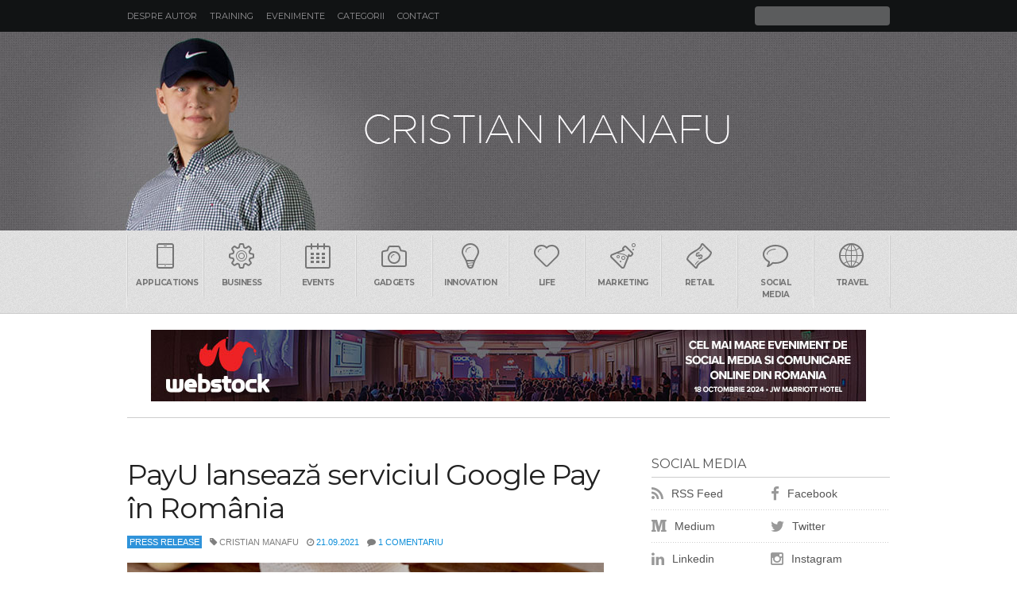

--- FILE ---
content_type: text/html; charset=UTF-8
request_url: https://www.manafu.ro/2021/09/payu-lanseaza-serviciul-google-pay-in-romania/
body_size: 14313
content:
<!DOCTYPE html>
<html lang="en-US">

<head>
    <meta http-equiv="Content-Type" content="text/html; charset=UTF-8" />
    <meta http-equiv="X-UA-Compatible" content="IE=edge">
    <meta name="viewport" content="width=device-width, initial-scale=1.0, user-scalable=no">
    <title>
        PayU lansează serviciul Google Pay în România         </title>
    <link href="//www.manafu.ro/favicon.ico" rel="shortcut icon" />
    <link rel="alternate" type="application/rss+xml" title="Manafu RSS Feed" href="https://feeds.feedburner.com/blogspot/manafu" />
    <link href="//fonts.googleapis.com/css?family=Montserrat:400,700&subset=latin" rel="stylesheet" type="text/css">
    <link rel="stylesheet" href="https://www.manafu.ro/wp-content/themes/manafu/style.css" type="text/css" media="screen" />
    <link href="//maxcdn.bootstrapcdn.com/font-awesome/4.3.0/css/font-awesome.min.css" rel="stylesheet">
    <link rel="pingback" href="https://www.manafu.ro/xmlrpc.php" />
        <meta name='robots' content='index, follow, max-image-preview:large, max-snippet:-1, max-video-preview:-1' />
	<style>img:is([sizes="auto" i], [sizes^="auto," i]) { contain-intrinsic-size: 3000px 1500px }</style>
	
	<!-- This site is optimized with the Yoast SEO plugin v26.8 - https://yoast.com/product/yoast-seo-wordpress/ -->
	<link rel="canonical" href="https://www.manafu.ro/2021/09/payu-lanseaza-serviciul-google-pay-in-romania/" />
	<meta property="og:locale" content="en_US" />
	<meta property="og:type" content="article" />
	<meta property="og:title" content="PayU lansează serviciul Google Pay în România" />
	<meta property="og:description" content="În urma unui parteneriat cu Google, PayU introduce în România serviciul Google Pay. Este un pas înainte spre a oferi comercianților și cumpărătorilor deopotrivă noi metode de plată, care să facă procesul de achiziție cât mai simplu, rapid și sigur. Google Pay este o metodă simplă de a plăti cu un card, fără necesitatea completării datelor de pe card, utilizatorii având libertatea de a face plăți cu telefonul, fără a mai avea nevoie de acces la laptop, card sau cash. Mai mult &#8250;&#8250;" />
	<meta property="og:url" content="https://www.manafu.ro/2021/09/payu-lanseaza-serviciul-google-pay-in-romania/" />
	<meta property="article:published_time" content="2021-09-21T20:50:46+00:00" />
	<meta property="og:image" content="https://www.manafu.ro/wp-content/uploads/2021/09/google-pay-romania.jpg" />
	<meta property="og:image:width" content="600" />
	<meta property="og:image:height" content="338" />
	<meta property="og:image:type" content="image/jpeg" />
	<meta name="author" content="Cristian Manafu" />
	<meta name="twitter:card" content="summary_large_image" />
	<meta name="twitter:label1" content="Written by" />
	<meta name="twitter:data1" content="Cristian Manafu" />
	<meta name="twitter:label2" content="Est. reading time" />
	<meta name="twitter:data2" content="1 minute" />
	<script type="application/ld+json" class="yoast-schema-graph">{"@context":"https://schema.org","@graph":[{"@type":"Article","@id":"https://www.manafu.ro/2021/09/payu-lanseaza-serviciul-google-pay-in-romania/#article","isPartOf":{"@id":"https://www.manafu.ro/2021/09/payu-lanseaza-serviciul-google-pay-in-romania/"},"author":{"name":"Cristian Manafu","@id":"https://www.manafu.ro/#/schema/person/f5402796e7ad44dbd1278311e0347457"},"headline":"PayU lansează serviciul Google Pay în România","datePublished":"2021-09-21T20:50:46+00:00","mainEntityOfPage":{"@id":"https://www.manafu.ro/2021/09/payu-lanseaza-serviciul-google-pay-in-romania/"},"wordCount":247,"commentCount":1,"publisher":{"@id":"https://www.manafu.ro/#/schema/person/f5402796e7ad44dbd1278311e0347457"},"image":{"@id":"https://www.manafu.ro/2021/09/payu-lanseaza-serviciul-google-pay-in-romania/#primaryimage"},"thumbnailUrl":"https://www.manafu.ro/wp-content/uploads/2021/09/google-pay-romania.jpg","keywords":["Google Pay","PayU","Press Release"],"articleSection":["Press Release"],"inLanguage":"en-US","potentialAction":[{"@type":"CommentAction","name":"Comment","target":["https://www.manafu.ro/2021/09/payu-lanseaza-serviciul-google-pay-in-romania/#respond"]}]},{"@type":"WebPage","@id":"https://www.manafu.ro/2021/09/payu-lanseaza-serviciul-google-pay-in-romania/","url":"https://www.manafu.ro/2021/09/payu-lanseaza-serviciul-google-pay-in-romania/","name":"PayU lansează serviciul Google Pay în România","isPartOf":{"@id":"https://www.manafu.ro/#website"},"primaryImageOfPage":{"@id":"https://www.manafu.ro/2021/09/payu-lanseaza-serviciul-google-pay-in-romania/#primaryimage"},"image":{"@id":"https://www.manafu.ro/2021/09/payu-lanseaza-serviciul-google-pay-in-romania/#primaryimage"},"thumbnailUrl":"https://www.manafu.ro/wp-content/uploads/2021/09/google-pay-romania.jpg","datePublished":"2021-09-21T20:50:46+00:00","breadcrumb":{"@id":"https://www.manafu.ro/2021/09/payu-lanseaza-serviciul-google-pay-in-romania/#breadcrumb"},"inLanguage":"en-US","potentialAction":[{"@type":"ReadAction","target":["https://www.manafu.ro/2021/09/payu-lanseaza-serviciul-google-pay-in-romania/"]}]},{"@type":"ImageObject","inLanguage":"en-US","@id":"https://www.manafu.ro/2021/09/payu-lanseaza-serviciul-google-pay-in-romania/#primaryimage","url":"https://www.manafu.ro/wp-content/uploads/2021/09/google-pay-romania.jpg","contentUrl":"https://www.manafu.ro/wp-content/uploads/2021/09/google-pay-romania.jpg","width":600,"height":338},{"@type":"BreadcrumbList","@id":"https://www.manafu.ro/2021/09/payu-lanseaza-serviciul-google-pay-in-romania/#breadcrumb","itemListElement":[{"@type":"ListItem","position":1,"name":"Home","item":"https://www.manafu.ro/"},{"@type":"ListItem","position":2,"name":"PayU lansează serviciul Google Pay în România"}]},{"@type":"WebSite","@id":"https://www.manafu.ro/#website","url":"https://www.manafu.ro/","name":"","description":"Blog despre social media, marketing, comunicare, advertising si tehnologie","publisher":{"@id":"https://www.manafu.ro/#/schema/person/f5402796e7ad44dbd1278311e0347457"},"potentialAction":[{"@type":"SearchAction","target":{"@type":"EntryPoint","urlTemplate":"https://www.manafu.ro/?s={search_term_string}"},"query-input":{"@type":"PropertyValueSpecification","valueRequired":true,"valueName":"search_term_string"}}],"inLanguage":"en-US"},{"@type":["Person","Organization"],"@id":"https://www.manafu.ro/#/schema/person/f5402796e7ad44dbd1278311e0347457","name":"Cristian Manafu","image":{"@type":"ImageObject","inLanguage":"en-US","@id":"https://www.manafu.ro/#/schema/person/image/","url":"https://www.manafu.ro/wp-content/uploads/2019/04/manafu.jpg","contentUrl":"https://www.manafu.ro/wp-content/uploads/2019/04/manafu.jpg","width":600,"height":338,"caption":"Cristian Manafu"},"logo":{"@id":"https://www.manafu.ro/#/schema/person/image/"},"sameAs":["https://www.manafu.ro"]}]}</script>
	<!-- / Yoast SEO plugin. -->


<link rel='dns-prefetch' href='//stats.wp.com' />
<link rel='dns-prefetch' href='//v0.wordpress.com' />
		<!-- This site uses the Google Analytics by MonsterInsights plugin v9.11.1 - Using Analytics tracking - https://www.monsterinsights.com/ -->
		<!-- Note: MonsterInsights is not currently configured on this site. The site owner needs to authenticate with Google Analytics in the MonsterInsights settings panel. -->
					<!-- No tracking code set -->
				<!-- / Google Analytics by MonsterInsights -->
		<script type="60906f2ba83c651b6a9dab56-text/javascript">
/* <![CDATA[ */
window._wpemojiSettings = {"baseUrl":"https:\/\/s.w.org\/images\/core\/emoji\/16.0.1\/72x72\/","ext":".png","svgUrl":"https:\/\/s.w.org\/images\/core\/emoji\/16.0.1\/svg\/","svgExt":".svg","source":{"concatemoji":"https:\/\/www.manafu.ro\/wp-includes\/js\/wp-emoji-release.min.js?ver=6.8.3"}};
/*! This file is auto-generated */
!function(s,n){var o,i,e;function c(e){try{var t={supportTests:e,timestamp:(new Date).valueOf()};sessionStorage.setItem(o,JSON.stringify(t))}catch(e){}}function p(e,t,n){e.clearRect(0,0,e.canvas.width,e.canvas.height),e.fillText(t,0,0);var t=new Uint32Array(e.getImageData(0,0,e.canvas.width,e.canvas.height).data),a=(e.clearRect(0,0,e.canvas.width,e.canvas.height),e.fillText(n,0,0),new Uint32Array(e.getImageData(0,0,e.canvas.width,e.canvas.height).data));return t.every(function(e,t){return e===a[t]})}function u(e,t){e.clearRect(0,0,e.canvas.width,e.canvas.height),e.fillText(t,0,0);for(var n=e.getImageData(16,16,1,1),a=0;a<n.data.length;a++)if(0!==n.data[a])return!1;return!0}function f(e,t,n,a){switch(t){case"flag":return n(e,"\ud83c\udff3\ufe0f\u200d\u26a7\ufe0f","\ud83c\udff3\ufe0f\u200b\u26a7\ufe0f")?!1:!n(e,"\ud83c\udde8\ud83c\uddf6","\ud83c\udde8\u200b\ud83c\uddf6")&&!n(e,"\ud83c\udff4\udb40\udc67\udb40\udc62\udb40\udc65\udb40\udc6e\udb40\udc67\udb40\udc7f","\ud83c\udff4\u200b\udb40\udc67\u200b\udb40\udc62\u200b\udb40\udc65\u200b\udb40\udc6e\u200b\udb40\udc67\u200b\udb40\udc7f");case"emoji":return!a(e,"\ud83e\udedf")}return!1}function g(e,t,n,a){var r="undefined"!=typeof WorkerGlobalScope&&self instanceof WorkerGlobalScope?new OffscreenCanvas(300,150):s.createElement("canvas"),o=r.getContext("2d",{willReadFrequently:!0}),i=(o.textBaseline="top",o.font="600 32px Arial",{});return e.forEach(function(e){i[e]=t(o,e,n,a)}),i}function t(e){var t=s.createElement("script");t.src=e,t.defer=!0,s.head.appendChild(t)}"undefined"!=typeof Promise&&(o="wpEmojiSettingsSupports",i=["flag","emoji"],n.supports={everything:!0,everythingExceptFlag:!0},e=new Promise(function(e){s.addEventListener("DOMContentLoaded",e,{once:!0})}),new Promise(function(t){var n=function(){try{var e=JSON.parse(sessionStorage.getItem(o));if("object"==typeof e&&"number"==typeof e.timestamp&&(new Date).valueOf()<e.timestamp+604800&&"object"==typeof e.supportTests)return e.supportTests}catch(e){}return null}();if(!n){if("undefined"!=typeof Worker&&"undefined"!=typeof OffscreenCanvas&&"undefined"!=typeof URL&&URL.createObjectURL&&"undefined"!=typeof Blob)try{var e="postMessage("+g.toString()+"("+[JSON.stringify(i),f.toString(),p.toString(),u.toString()].join(",")+"));",a=new Blob([e],{type:"text/javascript"}),r=new Worker(URL.createObjectURL(a),{name:"wpTestEmojiSupports"});return void(r.onmessage=function(e){c(n=e.data),r.terminate(),t(n)})}catch(e){}c(n=g(i,f,p,u))}t(n)}).then(function(e){for(var t in e)n.supports[t]=e[t],n.supports.everything=n.supports.everything&&n.supports[t],"flag"!==t&&(n.supports.everythingExceptFlag=n.supports.everythingExceptFlag&&n.supports[t]);n.supports.everythingExceptFlag=n.supports.everythingExceptFlag&&!n.supports.flag,n.DOMReady=!1,n.readyCallback=function(){n.DOMReady=!0}}).then(function(){return e}).then(function(){var e;n.supports.everything||(n.readyCallback(),(e=n.source||{}).concatemoji?t(e.concatemoji):e.wpemoji&&e.twemoji&&(t(e.twemoji),t(e.wpemoji)))}))}((window,document),window._wpemojiSettings);
/* ]]> */
</script>
<style id='wp-emoji-styles-inline-css' type='text/css'>

	img.wp-smiley, img.emoji {
		display: inline !important;
		border: none !important;
		box-shadow: none !important;
		height: 1em !important;
		width: 1em !important;
		margin: 0 0.07em !important;
		vertical-align: -0.1em !important;
		background: none !important;
		padding: 0 !important;
	}
</style>
<link rel='stylesheet' id='wp-block-library-css' href='https://www.manafu.ro/wp-includes/css/dist/block-library/style.min.css?ver=6.8.3' type='text/css' media='all' />
<style id='classic-theme-styles-inline-css' type='text/css'>
/*! This file is auto-generated */
.wp-block-button__link{color:#fff;background-color:#32373c;border-radius:9999px;box-shadow:none;text-decoration:none;padding:calc(.667em + 2px) calc(1.333em + 2px);font-size:1.125em}.wp-block-file__button{background:#32373c;color:#fff;text-decoration:none}
</style>
<link rel='stylesheet' id='mediaelement-css' href='https://www.manafu.ro/wp-includes/js/mediaelement/mediaelementplayer-legacy.min.css?ver=4.2.17' type='text/css' media='all' />
<link rel='stylesheet' id='wp-mediaelement-css' href='https://www.manafu.ro/wp-includes/js/mediaelement/wp-mediaelement.min.css?ver=6.8.3' type='text/css' media='all' />
<style id='jetpack-sharing-buttons-style-inline-css' type='text/css'>
.jetpack-sharing-buttons__services-list{display:flex;flex-direction:row;flex-wrap:wrap;gap:0;list-style-type:none;margin:5px;padding:0}.jetpack-sharing-buttons__services-list.has-small-icon-size{font-size:12px}.jetpack-sharing-buttons__services-list.has-normal-icon-size{font-size:16px}.jetpack-sharing-buttons__services-list.has-large-icon-size{font-size:24px}.jetpack-sharing-buttons__services-list.has-huge-icon-size{font-size:36px}@media print{.jetpack-sharing-buttons__services-list{display:none!important}}.editor-styles-wrapper .wp-block-jetpack-sharing-buttons{gap:0;padding-inline-start:0}ul.jetpack-sharing-buttons__services-list.has-background{padding:1.25em 2.375em}
</style>
<style id='global-styles-inline-css' type='text/css'>
:root{--wp--preset--aspect-ratio--square: 1;--wp--preset--aspect-ratio--4-3: 4/3;--wp--preset--aspect-ratio--3-4: 3/4;--wp--preset--aspect-ratio--3-2: 3/2;--wp--preset--aspect-ratio--2-3: 2/3;--wp--preset--aspect-ratio--16-9: 16/9;--wp--preset--aspect-ratio--9-16: 9/16;--wp--preset--color--black: #000000;--wp--preset--color--cyan-bluish-gray: #abb8c3;--wp--preset--color--white: #ffffff;--wp--preset--color--pale-pink: #f78da7;--wp--preset--color--vivid-red: #cf2e2e;--wp--preset--color--luminous-vivid-orange: #ff6900;--wp--preset--color--luminous-vivid-amber: #fcb900;--wp--preset--color--light-green-cyan: #7bdcb5;--wp--preset--color--vivid-green-cyan: #00d084;--wp--preset--color--pale-cyan-blue: #8ed1fc;--wp--preset--color--vivid-cyan-blue: #0693e3;--wp--preset--color--vivid-purple: #9b51e0;--wp--preset--gradient--vivid-cyan-blue-to-vivid-purple: linear-gradient(135deg,rgba(6,147,227,1) 0%,rgb(155,81,224) 100%);--wp--preset--gradient--light-green-cyan-to-vivid-green-cyan: linear-gradient(135deg,rgb(122,220,180) 0%,rgb(0,208,130) 100%);--wp--preset--gradient--luminous-vivid-amber-to-luminous-vivid-orange: linear-gradient(135deg,rgba(252,185,0,1) 0%,rgba(255,105,0,1) 100%);--wp--preset--gradient--luminous-vivid-orange-to-vivid-red: linear-gradient(135deg,rgba(255,105,0,1) 0%,rgb(207,46,46) 100%);--wp--preset--gradient--very-light-gray-to-cyan-bluish-gray: linear-gradient(135deg,rgb(238,238,238) 0%,rgb(169,184,195) 100%);--wp--preset--gradient--cool-to-warm-spectrum: linear-gradient(135deg,rgb(74,234,220) 0%,rgb(151,120,209) 20%,rgb(207,42,186) 40%,rgb(238,44,130) 60%,rgb(251,105,98) 80%,rgb(254,248,76) 100%);--wp--preset--gradient--blush-light-purple: linear-gradient(135deg,rgb(255,206,236) 0%,rgb(152,150,240) 100%);--wp--preset--gradient--blush-bordeaux: linear-gradient(135deg,rgb(254,205,165) 0%,rgb(254,45,45) 50%,rgb(107,0,62) 100%);--wp--preset--gradient--luminous-dusk: linear-gradient(135deg,rgb(255,203,112) 0%,rgb(199,81,192) 50%,rgb(65,88,208) 100%);--wp--preset--gradient--pale-ocean: linear-gradient(135deg,rgb(255,245,203) 0%,rgb(182,227,212) 50%,rgb(51,167,181) 100%);--wp--preset--gradient--electric-grass: linear-gradient(135deg,rgb(202,248,128) 0%,rgb(113,206,126) 100%);--wp--preset--gradient--midnight: linear-gradient(135deg,rgb(2,3,129) 0%,rgb(40,116,252) 100%);--wp--preset--font-size--small: 13px;--wp--preset--font-size--medium: 20px;--wp--preset--font-size--large: 36px;--wp--preset--font-size--x-large: 42px;--wp--preset--spacing--20: 0.44rem;--wp--preset--spacing--30: 0.67rem;--wp--preset--spacing--40: 1rem;--wp--preset--spacing--50: 1.5rem;--wp--preset--spacing--60: 2.25rem;--wp--preset--spacing--70: 3.38rem;--wp--preset--spacing--80: 5.06rem;--wp--preset--shadow--natural: 6px 6px 9px rgba(0, 0, 0, 0.2);--wp--preset--shadow--deep: 12px 12px 50px rgba(0, 0, 0, 0.4);--wp--preset--shadow--sharp: 6px 6px 0px rgba(0, 0, 0, 0.2);--wp--preset--shadow--outlined: 6px 6px 0px -3px rgba(255, 255, 255, 1), 6px 6px rgba(0, 0, 0, 1);--wp--preset--shadow--crisp: 6px 6px 0px rgba(0, 0, 0, 1);}:where(.is-layout-flex){gap: 0.5em;}:where(.is-layout-grid){gap: 0.5em;}body .is-layout-flex{display: flex;}.is-layout-flex{flex-wrap: wrap;align-items: center;}.is-layout-flex > :is(*, div){margin: 0;}body .is-layout-grid{display: grid;}.is-layout-grid > :is(*, div){margin: 0;}:where(.wp-block-columns.is-layout-flex){gap: 2em;}:where(.wp-block-columns.is-layout-grid){gap: 2em;}:where(.wp-block-post-template.is-layout-flex){gap: 1.25em;}:where(.wp-block-post-template.is-layout-grid){gap: 1.25em;}.has-black-color{color: var(--wp--preset--color--black) !important;}.has-cyan-bluish-gray-color{color: var(--wp--preset--color--cyan-bluish-gray) !important;}.has-white-color{color: var(--wp--preset--color--white) !important;}.has-pale-pink-color{color: var(--wp--preset--color--pale-pink) !important;}.has-vivid-red-color{color: var(--wp--preset--color--vivid-red) !important;}.has-luminous-vivid-orange-color{color: var(--wp--preset--color--luminous-vivid-orange) !important;}.has-luminous-vivid-amber-color{color: var(--wp--preset--color--luminous-vivid-amber) !important;}.has-light-green-cyan-color{color: var(--wp--preset--color--light-green-cyan) !important;}.has-vivid-green-cyan-color{color: var(--wp--preset--color--vivid-green-cyan) !important;}.has-pale-cyan-blue-color{color: var(--wp--preset--color--pale-cyan-blue) !important;}.has-vivid-cyan-blue-color{color: var(--wp--preset--color--vivid-cyan-blue) !important;}.has-vivid-purple-color{color: var(--wp--preset--color--vivid-purple) !important;}.has-black-background-color{background-color: var(--wp--preset--color--black) !important;}.has-cyan-bluish-gray-background-color{background-color: var(--wp--preset--color--cyan-bluish-gray) !important;}.has-white-background-color{background-color: var(--wp--preset--color--white) !important;}.has-pale-pink-background-color{background-color: var(--wp--preset--color--pale-pink) !important;}.has-vivid-red-background-color{background-color: var(--wp--preset--color--vivid-red) !important;}.has-luminous-vivid-orange-background-color{background-color: var(--wp--preset--color--luminous-vivid-orange) !important;}.has-luminous-vivid-amber-background-color{background-color: var(--wp--preset--color--luminous-vivid-amber) !important;}.has-light-green-cyan-background-color{background-color: var(--wp--preset--color--light-green-cyan) !important;}.has-vivid-green-cyan-background-color{background-color: var(--wp--preset--color--vivid-green-cyan) !important;}.has-pale-cyan-blue-background-color{background-color: var(--wp--preset--color--pale-cyan-blue) !important;}.has-vivid-cyan-blue-background-color{background-color: var(--wp--preset--color--vivid-cyan-blue) !important;}.has-vivid-purple-background-color{background-color: var(--wp--preset--color--vivid-purple) !important;}.has-black-border-color{border-color: var(--wp--preset--color--black) !important;}.has-cyan-bluish-gray-border-color{border-color: var(--wp--preset--color--cyan-bluish-gray) !important;}.has-white-border-color{border-color: var(--wp--preset--color--white) !important;}.has-pale-pink-border-color{border-color: var(--wp--preset--color--pale-pink) !important;}.has-vivid-red-border-color{border-color: var(--wp--preset--color--vivid-red) !important;}.has-luminous-vivid-orange-border-color{border-color: var(--wp--preset--color--luminous-vivid-orange) !important;}.has-luminous-vivid-amber-border-color{border-color: var(--wp--preset--color--luminous-vivid-amber) !important;}.has-light-green-cyan-border-color{border-color: var(--wp--preset--color--light-green-cyan) !important;}.has-vivid-green-cyan-border-color{border-color: var(--wp--preset--color--vivid-green-cyan) !important;}.has-pale-cyan-blue-border-color{border-color: var(--wp--preset--color--pale-cyan-blue) !important;}.has-vivid-cyan-blue-border-color{border-color: var(--wp--preset--color--vivid-cyan-blue) !important;}.has-vivid-purple-border-color{border-color: var(--wp--preset--color--vivid-purple) !important;}.has-vivid-cyan-blue-to-vivid-purple-gradient-background{background: var(--wp--preset--gradient--vivid-cyan-blue-to-vivid-purple) !important;}.has-light-green-cyan-to-vivid-green-cyan-gradient-background{background: var(--wp--preset--gradient--light-green-cyan-to-vivid-green-cyan) !important;}.has-luminous-vivid-amber-to-luminous-vivid-orange-gradient-background{background: var(--wp--preset--gradient--luminous-vivid-amber-to-luminous-vivid-orange) !important;}.has-luminous-vivid-orange-to-vivid-red-gradient-background{background: var(--wp--preset--gradient--luminous-vivid-orange-to-vivid-red) !important;}.has-very-light-gray-to-cyan-bluish-gray-gradient-background{background: var(--wp--preset--gradient--very-light-gray-to-cyan-bluish-gray) !important;}.has-cool-to-warm-spectrum-gradient-background{background: var(--wp--preset--gradient--cool-to-warm-spectrum) !important;}.has-blush-light-purple-gradient-background{background: var(--wp--preset--gradient--blush-light-purple) !important;}.has-blush-bordeaux-gradient-background{background: var(--wp--preset--gradient--blush-bordeaux) !important;}.has-luminous-dusk-gradient-background{background: var(--wp--preset--gradient--luminous-dusk) !important;}.has-pale-ocean-gradient-background{background: var(--wp--preset--gradient--pale-ocean) !important;}.has-electric-grass-gradient-background{background: var(--wp--preset--gradient--electric-grass) !important;}.has-midnight-gradient-background{background: var(--wp--preset--gradient--midnight) !important;}.has-small-font-size{font-size: var(--wp--preset--font-size--small) !important;}.has-medium-font-size{font-size: var(--wp--preset--font-size--medium) !important;}.has-large-font-size{font-size: var(--wp--preset--font-size--large) !important;}.has-x-large-font-size{font-size: var(--wp--preset--font-size--x-large) !important;}
:where(.wp-block-post-template.is-layout-flex){gap: 1.25em;}:where(.wp-block-post-template.is-layout-grid){gap: 1.25em;}
:where(.wp-block-columns.is-layout-flex){gap: 2em;}:where(.wp-block-columns.is-layout-grid){gap: 2em;}
:root :where(.wp-block-pullquote){font-size: 1.5em;line-height: 1.6;}
</style>
<link rel='stylesheet' id='jetpack-swiper-library-css' href='https://www.manafu.ro/wp-content/plugins/jetpack/_inc/blocks/swiper.css?ver=15.4' type='text/css' media='all' />
<link rel='stylesheet' id='jetpack-carousel-css' href='https://www.manafu.ro/wp-content/plugins/jetpack/modules/carousel/jetpack-carousel.css?ver=15.4' type='text/css' media='all' />
<script type="60906f2ba83c651b6a9dab56-text/javascript" src="https://www.manafu.ro/wp-includes/js/jquery/jquery.min.js?ver=3.7.1" id="jquery-core-js"></script>
<script type="60906f2ba83c651b6a9dab56-text/javascript" src="https://www.manafu.ro/wp-includes/js/jquery/jquery-migrate.min.js?ver=3.4.1" id="jquery-migrate-js"></script>
<link rel="https://api.w.org/" href="https://www.manafu.ro/wp-json/" /><link rel="alternate" title="JSON" type="application/json" href="https://www.manafu.ro/wp-json/wp/v2/posts/32880" /><link rel='shortlink' href='https://www.manafu.ro/?p=32880' />
<link rel="alternate" title="oEmbed (JSON)" type="application/json+oembed" href="https://www.manafu.ro/wp-json/oembed/1.0/embed?url=https%3A%2F%2Fwww.manafu.ro%2F2021%2F09%2Fpayu-lanseaza-serviciul-google-pay-in-romania%2F" />
<link rel="alternate" title="oEmbed (XML)" type="text/xml+oembed" href="https://www.manafu.ro/wp-json/oembed/1.0/embed?url=https%3A%2F%2Fwww.manafu.ro%2F2021%2F09%2Fpayu-lanseaza-serviciul-google-pay-in-romania%2F&#038;format=xml" />
	<style>img#wpstats{display:none}</style>
		<link rel="author" href="https://plus.google.com/105607916028706569875" /> 
</head>

<body data-rsssl=1 class="wp-singular post-template-default single single-post postid-32880 single-format-standard wp-theme-manafu cat-4164-id">
    <header class="header">
        <div class="small"> <a class="menu" data-toggle="show" data-target="menu"><i class="fa fa-bars fa-lg"></i></a>
            <h1><a href="https://www.manafu.ro/"></a></h1> <a class="search" data-toggle="show" data-target="search"><i class="fa fa-search fa-lg"></i></a>
       	</div>
        <div class="wrapperin clearfix">
            <ul id="menu" class="hsmenu hide clearfix">
                <li class="page_item page-item-4135"><a href="https://www.manafu.ro/cristian-manafu/">Despre autor</a></li>
<li class="page_item page-item-7462"><a href="https://www.manafu.ro/training-social-media/">Training</a></li>
<li class="page_item page-item-7951"><a href="https://www.manafu.ro/evenimente/">Evenimente</a></li>
<li class="page_item page-item-23548"><a href="https://www.manafu.ro/categorii/">Categorii</a></li>
<li class="page_item page-item-4764"><a href="https://www.manafu.ro/contact/">Contact</a></li>
 </ul>
            <div id="search" class="hsform hide">
                <form method="get" id="searchform" action="https://www.manafu.ro/">
                    <input id="s" type="text" value="" name="s">
                    <button type="submit" title="Cauta" id="searchsubmit"><span class="hidden">Cauta</span></button>
                </form>
            </div>
        </div>
    </header>
    <section class="hero">
        <div class="wrapperin">
            <h1 class="logo"><a href="https://www.manafu.ro/">MANAFU*</a></h1>
        </div>
    </section>
    <section class="tenor hide">
        <ul class="wrapperin clearfix">
            <li><a href="https://www.manafu.ro/tag/applications/"><i class="icon-phone"></i>Applications</a></li>
            <li><a href="https://www.manafu.ro/tag/business/"><i class="icon-settings"></i>Business</a></li>
            <li><a href="https://www.manafu.ro/tag/events/"><i class="icon-calendar"></i>Events</a></li>
            <li><a href="https://www.manafu.ro/tag/gadgets/"><i class="icon-camera"></i>Gadgets</a></li>
            <li><a href="https://www.manafu.ro/tag/innovation/"><i class="icon-bulb"></i>Innovation</a></li>
            <li><a href="https://www.manafu.ro/tag/life/"><i class="icon-heart"></i>Life</a></li>
            <li><a href="https://www.manafu.ro/tag/marketing/"><i class="icon-lab"></i>Marketing</a></li>
            <li><a href="https://www.manafu.ro/tag/retail/"><i class="icon-banknote"></i>Retail</a></li>
            <li><a href="https://www.manafu.ro/tag/social-media/"><i class="icon-bubble"></i>Social Media</a></li>
            <li><a href="https://www.manafu.ro/tag/travel/"><i class="icon-world"></i>Travel</a></li>
        </ul>
    </section>
    <div id="lbheader">
        <div align="center">
            <div align="center">
                <a href="http://www.webstock.ro/" target="_blank"><img src="https://www.manafu.ro/wp-content/uploads/2024/09/Banner-Webs-900x90-1.jpg" alt="Abonamente Evensys" width="900" height="90" border="0" /></a>
            </div>
        </div>
    </div>
    <section class="content">
        <div class="wrapperin clearfix">
                <div class="main">
                                                                        <div class="post-32880 post type-post status-publish format-standard has-post-thumbnail hentry category-press-release tag-google-pay tag-payu tag-press-release cat-4164-id" id="post-32880">
                                <h2>PayU lansează serviciul Google Pay în România</h2>
                                <ul class="subhead clearfix">
                                    <li class="subhead-cat"><a href="https://www.manafu.ro/category/press-release/" rel="category tag">Press Release</a></li>
                                    <li><i class="fa fa-tag"></i> Cristian Manafu</li>
                                    <li><i class="fa fa-clock-o"></i> <a href="https://www.manafu.ro/2021/09/21">21.09.2021</a></li>
                                    <li><i class="fa fa-comment"></i> <a href="https://www.manafu.ro/2021/09/payu-lanseaza-serviciul-google-pay-in-romania/#comments">1 comentariu</a></li>
                                    <li></li>
                                </ul>
                                <div class="entry">
                                    <p><img fetchpriority="high" decoding="async" data-attachment-id="32881" data-permalink="https://www.manafu.ro/2021/09/payu-lanseaza-serviciul-google-pay-in-romania/google-pay-romania-2/" data-orig-file="https://www.manafu.ro/wp-content/uploads/2021/09/google-pay-romania.jpg" data-orig-size="600,338" data-comments-opened="1" data-image-meta="{&quot;aperture&quot;:&quot;0&quot;,&quot;credit&quot;:&quot;&quot;,&quot;camera&quot;:&quot;&quot;,&quot;caption&quot;:&quot;&quot;,&quot;created_timestamp&quot;:&quot;0&quot;,&quot;copyright&quot;:&quot;&quot;,&quot;focal_length&quot;:&quot;0&quot;,&quot;iso&quot;:&quot;0&quot;,&quot;shutter_speed&quot;:&quot;0&quot;,&quot;title&quot;:&quot;&quot;,&quot;orientation&quot;:&quot;0&quot;}" data-image-title="google-pay-romania" data-image-description="" data-image-caption="" data-medium-file="https://www.manafu.ro/wp-content/uploads/2021/09/google-pay-romania.jpg" data-large-file="https://www.manafu.ro/wp-content/uploads/2021/09/google-pay-romania.jpg" class="size-full wp-image-32881 aligncenter" src="https://www.manafu.ro/wp-content/uploads/2021/09/google-pay-romania.jpg" alt="" width="600" height="338" srcset="https://www.manafu.ro/wp-content/uploads/2021/09/google-pay-romania.jpg 600w, https://www.manafu.ro/wp-content/uploads/2021/09/google-pay-romania-250x141.jpg 250w, https://www.manafu.ro/wp-content/uploads/2021/09/google-pay-romania-50x28.jpg 50w" sizes="(max-width: 600px) 100vw, 600px" /></p>
<p>În urma unui parteneriat cu Google, PayU introduce în România serviciul Google Pay. Este un pas înainte spre a oferi comercianților și cumpărătorilor deopotrivă noi metode de plată, care să facă procesul de achiziție cât mai simplu, rapid și sigur.</p><div></div>
<p>Google Pay este o metodă simplă de a plăti cu un card, fără necesitatea completării datelor de pe card, utilizatorii având libertatea de a face plăți cu telefonul, fără a mai avea nevoie de acces la laptop, card sau cash.</p>
<p>Pentru a efectua plăți cu Google Pay pentru achizițiile online utilizatorii trebuie să-și salveze detaliile cardului sau cardurilor în contul lor Google, pe <a href="https://www.pay.google.com" target="_blank" rel="noopener">pay.google.com</a>, sau prin intermediul aplicației mobile Google Pay.</p>
<p>Comercianții care implementează Google Pay au multiple avantaje, printre care: îmbunătățirea experienței cumpărătorilor, disponibilitate extinsă în ceea ce privește numărul de carduri salvate, funcționalitate tehnică optimizată, creșterea vânzărilor prin prisma popularității crescute a acestei metode de plată, împreună cu o securitate sporită a plăților și, implicit, un risc scăzut de fraudă.</p>
<p>Anul trecut, în România, aproximativ 9 milioane de persoane au folosit comerțul online, ceea ce reprezintă o rată de penetrare de 47%3. Potrivit estimărilor, acesta va crește până 10,7 milioane de utilizatori și o rată de penetrare de 57% până în 2025.</p>
<div class="crp_related     crp-text-only"><h3>Articole similare:</h3><ul><li><a href="https://www.manafu.ro/2025/06/brazilia-testeaza-un-model-de-monetizare-a-datelor-digitale/"     class="crp_link post-33625"><span class="crp_title">Brazilia testeaza un model de monetizare a datelor digitale</span></a></li><li><a href="https://www.manafu.ro/2025/12/parteneriat-aleph-reddit/"     class="crp_link post-33654"><span class="crp_title">Aleph și Reddit redesenează harta publicității&hellip;</span></a></li><li><a href="https://www.manafu.ro/2025/01/tesla-lanseaza-in-romania-noul-model-y/"     class="crp_link post-33611"><span class="crp_title">Tesla lansează în România noul Model Y</span></a></li></ul><div class="crp_clear"></div></div></p>                                </div>
								<div class="social-btn-group">
									<a href="https://facebook.com/share.php?u=https://www.manafu.ro/2021/09/payu-lanseaza-serviciul-google-pay-in-romania/" class="btn-social btn-social-facebook" target="_blank"><i class="fa fa-facebook"></i></a>
									<a href="https://www.linkedin.com/cws/share?url=https://www.manafu.ro/2021/09/payu-lanseaza-serviciul-google-pay-in-romania/" class="btn-social btn-social-linkedin" target="_blank"><i class="fa fa-linkedin"></i></a>
									<a href="https://twitter.com/intent/tweet?url=https://www.manafu.ro/2021/09/payu-lanseaza-serviciul-google-pay-in-romania/&amp;text=PayU lansează serviciul Google Pay în România" class="btn-social btn-social-twitter" target="_blank"><i class="fa fa-twitter"></i></a>
									<a href="whatsapp://send?text=PayU lansează serviciul Google Pay în România - https://www.manafu.ro/2021/09/payu-lanseaza-serviciul-google-pay-in-romania/"  class="btn-social btn-social-whatsapp" target="_blank"><i class="fa fa-whatsapp"></i></a>
									</div>
                                <div class="metapost nobb nobg clearfix">Tags:
                                    <a href="https://www.manafu.ro/tag/google-pay/" rel="tag">Google Pay</a>, <a href="https://www.manafu.ro/tag/payu/" rel="tag">PayU</a>, <a href="https://www.manafu.ro/tag/press-release/" rel="tag">Press Release</a>                                </div>
                            </div>
                            <!-- You can start editing here. -->
<div id="comments" class="clearfix">
    <h3>
        1 comentariu    </h3>
    <ol class="commentlist">
        		<li class="comment even thread-even depth-1" id="comment-300437">
				<div id="div-comment-300437" class="comment-body">
				<div class="comment-author vcard">
			<img alt='' src='https://secure.gravatar.com/avatar/5b181da153bdca775cc059183f6de92b8072f227e162fedd7e0f80f5677713bb?s=40&#038;d=mm&#038;r=x' srcset='https://secure.gravatar.com/avatar/5b181da153bdca775cc059183f6de92b8072f227e162fedd7e0f80f5677713bb?s=80&#038;d=mm&#038;r=x 2x' class='avatar avatar-40 photo' height='40' width='40' decoding='async'/>			<cite class="fn"><a href="https://stefan-blog.eu" class="url" rel="ugc external nofollow">Stefan</a></cite> <span class="says">says:</span>		</div>
		
		<div class="comment-meta commentmetadata">
			<a href="https://www.manafu.ro/2021/09/payu-lanseaza-serviciul-google-pay-in-romania/#comment-300437">22.09.2021 at 16:15</a>		</div>

		<p>Dim păcate cardurile Visa nu se pot adăuga</p>

		
				</div>
				</li><!-- #comment-## -->
    </ol>
    <div class="navigation clearfix">
        <div class="fl">
                    </div>
        <div class="fr">
                    </div>
    </div>
</div>
<div id="respond" class="clearfix">
    <h3>
        Comentează    </h3>
    <div class="cancel-comment-reply"> <small>
        <a rel="nofollow" id="cancel-comment-reply-link" href="/2021/09/payu-lanseaza-serviciul-google-pay-in-romania/#respond" style="display:none;">Click here to cancel reply.</a>        </small> </div>
        <form action="https://www.manafu.ro/wp-comments-post.php" method="post" id="commentform">
                <p>
            <input type="text" name="author" id="author" value="" tabindex="1" aria-required='true' placeholder="Nume*">
        </p>
        <p>
            <input type="text" name="email" id="email" value="" tabindex="2" aria-required='true' placeholder="Email*">
        </p>
        <p>
            <input type="text" name="url" id="url" value="" tabindex="3" placeholder="Website">
        </p>
                <p>
            <textarea name="comment" id="comment" cols="58" rows="10" tabindex="4"></textarea>
        </p>
        <p>
            <input name="submit" type="submit" id="submitbtn" class="submitbtn" tabindex="5" value="Comentează" />
            <input type='hidden' name='comment_post_ID' value='32880' id='comment_post_ID' />
<input type='hidden' name='comment_parent' id='comment_parent' value='0' />
        </p>
        <p style="display: none;"><input type="hidden" id="akismet_comment_nonce" name="akismet_comment_nonce" value="3680dbf3ca" /></p><p style="display: none !important;" class="akismet-fields-container" data-prefix="ak_"><label>&#916;<textarea name="ak_hp_textarea" cols="45" rows="8" maxlength="100"></textarea></label><input type="hidden" id="ak_js_1" name="ak_js" value="121"/><script type="60906f2ba83c651b6a9dab56-text/javascript">document.getElementById( "ak_js_1" ).setAttribute( "value", ( new Date() ).getTime() );</script></p>    </form>
    </div>
                                                            </div>
                <aside class="sidebar">
    <div class="sidebox sidebox-rec">
        <h4>Social media</h4>
        <ul class="half">
            <li>
                <a href="http://feeds.feedburner.com/manafu" target="_blank" title="Aboneaza-te la RSS"><i class="fa fa-rss fa-lg"></i> RSS Feed</a>
            </li>
            <li>
                <a href="https://www.facebook.com/manafu.ro" target="_blank" title="Pagina de Facebook"><i class="fa fa-facebook fa-lg"></i> Facebook</a>
            </li>
            <li>
                <a href="https://medium.com/@manafu" target="_blank" title="Profilul pe Medium"><i class="fa fa-medium  fa-lg"></i> Medium</a>
            </li>
            <li>
                <a href="https://twitter.com/manafu" target="_blank" title="Contul de Twitter"><i class="fa fa-twitter fa-lg"></i> Twitter</a>
            </li>
            <li>
                <a href="http://ro.linkedin.com/in/manafu" target="_blank" title="CV-ul pe Linkedin"><i class="fa fa-linkedin fa-lg"></i> Linkedin</a>
            </li>
            <li>
                <a href="https://instagram.com/manafu/" target="_blank" title="Pozele pe Instagram"><i class="fa fa-instagram fa-lg"></i> Instagram</a>
            </li>
            <li>
                <a href="https://www.pinterest.com/manafu/" target="_blank" title="Pinurile pe Pinterest"><i class="fa fa-pinterest fa-lg"></i> Pinterest</a>
            </li>
            <li>
                <a href="https://open.spotify.com/user/cmanafu" target="_blank" title="Muzica pe Spotify"><i class="fa fa-spotify fa-lg"></i> Spotify</a>
            </li>
        </ul>
    </div>
    <div class="sidebox sidebox-rec">
        <h4>Ads</h4>
		
<a href="http://www.influencermarketing.ro/" target="_blank"><img src="https://www.manafu.ro/wp-content/uploads/2024/09/Banner-IMC-336x280-1.jpg" alt=“Influencer Marketing” width="300" height="250" border="0" /></a>
<a href="http://www.webstock.ro/" target="_blank"><img src="https://www.manafu.ro/wp-content/uploads/2024/09/Banner-Webs-336x280-1.jpg" alt=“Webstock” width="300" height="250" border="0" /></a>
<a href="http://www.brandpower.ro/" target="_blank"><img src="https://www.manafu.ro/wp-content/uploads/2024/09/Banner-BP-336x280-1.jpg" alt=“Brand Power” width="300" height="250" border="0" /></a>
    <br>
    <div class="sidebox">
        <h4>Companies</h4>
        <ul class="list-view">
            <li><a href="http://www.evensys.ro/" title="Organizator de evenimente B2B in domeniile marketing, financiar, real estate si new media" target="_blank"><img src="https://www.manafu.ro/wp-content/themes/manafu/images/evensys.png" alt="Evensys Organizator de evenimente B2B in domeniile marketing, financiar, real estate si new media" title="Organizator de evenimente B2B in domeniile marketing, financiar, real estate si new media" /> Evensys</a>
Organizator de evenimente B2B in domeniile marketing, financiar, real estate si new media</li>
<li><a href="http://www.eventive.ro/" title="Companie de consultanta si implementare pentru evenimente online si conferinte offline." target="_blank"><img src="https://www.manafu.ro/wp-content/uploads/2021/01/eventive-icon.png" alt="Eventive Companie de consultanta si implementare pentru evenimente online si conferinte offline." title="Companie de consultanta si implementare pentru evenimente online si conferinte offline." /> Eventive</a>
Companie de consultanta si implementare pentru evenimente online si conferinte offline.</li>
        </ul>
    </div>
    <div class="sidebox">
        <h4>Events</h4>
        <ul class="list-view">
            <li><a href="http://www.bigidea.ro/" title="Eveniment despre creativitate si inovatie in marketing si advertising." target="_blank"><img src="https://www.manafu.ro/wp-content/uploads/2023/09/BigIdea23-icon.png" alt="Big Idea Conference Eveniment despre creativitate si inovatie in marketing si advertising." title="Eveniment despre creativitate si inovatie in marketing si advertising." /> Big Idea Conference</a>
Eveniment despre creativitate si inovatie in marketing si advertising.</li>
<li><a href="http://www.brandpower.ro" title="Conferinta despre sustenabilitate si implicarea brand-urilor din Romania." target="_blank"><img src="https://www.manafu.ro/wp-content/uploads/2021/01/brand-power-icon.png" alt="Brand Power Summit Conferinta despre sustenabilitate si implicarea brand-urilor din Romania." title="Conferinta despre sustenabilitate si implicarea brand-urilor din Romania." /> Brand Power Summit</a>
Conferinta despre sustenabilitate si implicarea brand-urilor din Romania.</li>
<li><a href="http://www.digitalforum.ro/" title="Prima conferinta despre influencer marketing din Romania si Europa de Est, dedicata brand-urilor." target="_blank"><img src="https://www.manafu.ro/wp-content/uploads/2023/09/digitalmarketing-icon-1.png" alt="Digital Marketing Forum Prima conferinta despre influencer marketing din Romania si Europa de Est, dedicata brand-urilor." title="Prima conferinta despre influencer marketing din Romania si Europa de Est, dedicata brand-urilor." /> Digital Marketing Forum</a>
Prima conferinta despre influencer marketing din Romania si Europa de Est, dedicata brand-urilor.</li>
<li><a href="http://www.influencermarketing.ro" title="Prima conferinta despre influencer marketing din Romania si Europa de Est, dedicata brand-urilor." target="_blank"><img src="https://www.manafu.ro/wp-content/uploads/2023/09/influencermarketing-icon.png" alt="Influencer Marketing Conference Prima conferinta despre influencer marketing din Romania si Europa de Est, dedicata brand-urilor." title="Prima conferinta despre influencer marketing din Romania si Europa de Est, dedicata brand-urilor." /> Influencer Marketing Conference</a>
Prima conferinta despre influencer marketing din Romania si Europa de Est, dedicata brand-urilor.</li>
<li><a href="https://prsummit.ro/" title="Cea mai mare conferinta anuala despre comunicare, relatii publice si Online PR din Romania." target="_blank"><img src="https://www.manafu.ro/wp-content/uploads/2023/09/prsummitnew-icon.png" alt="PR &amp; Communication Summit Cea mai mare conferinta anuala despre comunicare, relatii publice si Online PR din Romania." title="Cea mai mare conferinta anuala despre comunicare, relatii publice si Online PR din Romania." /> PR &amp; Communication Summit</a>
Cea mai mare conferinta anuala despre comunicare, relatii publice si Online PR din Romania.</li>
<li><a href="http://www.webstock.ro/" title="Cea mai mare conferinta de social media din Romania: conferinte, networking, gala de premiere." target="_blank"><img src="https://www.manafu.ro/wp-content/uploads/2021/01/webstock-icon.png" alt="Webstock Cea mai mare conferinta de social media din Romania: conferinte, networking, gala de premiere." title="Cea mai mare conferinta de social media din Romania: conferinte, networking, gala de premiere." /> Webstock</a>
Cea mai mare conferinta de social media din Romania: conferinte, networking, gala de premiere.</li>
        </ul>
    </div>
    <div class="sidebox sidebox-rec">
        <h4>Promo</h4>
       <a href="http://www.asociatiapasari.ro/" target="_blank"><img src="https://www.manafu.ro/wp-content/uploads/2024/09/Salvezi-o-viata-cu-fiecare-farfurie.png" alt="Asociatia pasari" width="300" height="250" border="0" /></a>
    </div>
    <div class="sidebox">
        <h4>Newsletter</h4>
        <ul class="card-view">
            <li><a href="https://www.manafu.ro/newsletter/" title="Un newsletter lunar ca o revistă de social media, cu noutățile pe care trebuie să le știi, multe resurse utile și tendințele care influențează piața de marketig și comunicare."><img src="https://www.manafu.ro/wp-content/uploads/2019/04/fomo-mic-4.jpg" alt="FOMO Newsletter Un newsletter lunar ca o revistă de social media, cu noutățile pe care trebuie să le știi, multe resurse utile și tendințele care influențează piața de marketig și comunicare." title="Un newsletter lunar ca o revistă de social media, cu noutățile pe care trebuie să le știi, multe resurse utile și tendințele care influențează piața de marketig și comunicare." /> FOMO Newsletter</a>
Un newsletter lunar ca o revistă de social media, cu noutățile pe care trebuie să le știi, multe resurse utile și tendințele care influențează piața de marketig și comunicare.</li>
        </ul>
    </div>
    </aside>
            </div>

        </section>

        <footer class="footer">
			
            <div class="wrapperin clearfix">

                <p class="fcopy">&copy; CRISTIAN MANAFU</p>

                <ul class="hsmenu clearfix">

                    <li class="page_item page-item-4135"><a href="https://www.manafu.ro/cristian-manafu/">Despre autor</a></li>
<li class="page_item page-item-7462"><a href="https://www.manafu.ro/training-social-media/">Training</a></li>
<li class="page_item page-item-7951"><a href="https://www.manafu.ro/evenimente/">Evenimente</a></li>
<li class="page_item page-item-23548"><a href="https://www.manafu.ro/categorii/">Categorii</a></li>
<li class="page_item page-item-4764"><a href="https://www.manafu.ro/contact/">Contact</a></li>

                </ul>

            </div>

            <center><a href="https://bigstep.com/eu/" rel="noopener noreferrer" target="_blank"><img src="https://www.manafu.ro/wp-content/uploads/2020/03/Bigstep-Manafu.png" style="width: 350px; height: 40px;" class="fr-fic fr-dib"></a></center>

        </footer>

        <script type="speculationrules">
{"prefetch":[{"source":"document","where":{"and":[{"href_matches":"\/*"},{"not":{"href_matches":["\/wp-*.php","\/wp-admin\/*","\/wp-content\/uploads\/*","\/wp-content\/*","\/wp-content\/plugins\/*","\/wp-content\/themes\/manafu\/*","\/*\\?(.+)"]}},{"not":{"selector_matches":"a[rel~=\"nofollow\"]"}},{"not":{"selector_matches":".no-prefetch, .no-prefetch a"}}]},"eagerness":"conservative"}]}
</script>
		<div id="jp-carousel-loading-overlay">
			<div id="jp-carousel-loading-wrapper">
				<span id="jp-carousel-library-loading">&nbsp;</span>
			</div>
		</div>
		<div class="jp-carousel-overlay" style="display: none;">

		<div class="jp-carousel-container">
			<!-- The Carousel Swiper -->
			<div
				class="jp-carousel-wrap swiper jp-carousel-swiper-container jp-carousel-transitions"
				itemscope
				itemtype="https://schema.org/ImageGallery">
				<div class="jp-carousel swiper-wrapper"></div>
				<div class="jp-swiper-button-prev swiper-button-prev">
					<svg width="25" height="24" viewBox="0 0 25 24" fill="none" xmlns="http://www.w3.org/2000/svg">
						<mask id="maskPrev" mask-type="alpha" maskUnits="userSpaceOnUse" x="8" y="6" width="9" height="12">
							<path d="M16.2072 16.59L11.6496 12L16.2072 7.41L14.8041 6L8.8335 12L14.8041 18L16.2072 16.59Z" fill="white"/>
						</mask>
						<g mask="url(#maskPrev)">
							<rect x="0.579102" width="23.8823" height="24" fill="#FFFFFF"/>
						</g>
					</svg>
				</div>
				<div class="jp-swiper-button-next swiper-button-next">
					<svg width="25" height="24" viewBox="0 0 25 24" fill="none" xmlns="http://www.w3.org/2000/svg">
						<mask id="maskNext" mask-type="alpha" maskUnits="userSpaceOnUse" x="8" y="6" width="8" height="12">
							<path d="M8.59814 16.59L13.1557 12L8.59814 7.41L10.0012 6L15.9718 12L10.0012 18L8.59814 16.59Z" fill="white"/>
						</mask>
						<g mask="url(#maskNext)">
							<rect x="0.34375" width="23.8822" height="24" fill="#FFFFFF"/>
						</g>
					</svg>
				</div>
			</div>
			<!-- The main close buton -->
			<div class="jp-carousel-close-hint">
				<svg width="25" height="24" viewBox="0 0 25 24" fill="none" xmlns="http://www.w3.org/2000/svg">
					<mask id="maskClose" mask-type="alpha" maskUnits="userSpaceOnUse" x="5" y="5" width="15" height="14">
						<path d="M19.3166 6.41L17.9135 5L12.3509 10.59L6.78834 5L5.38525 6.41L10.9478 12L5.38525 17.59L6.78834 19L12.3509 13.41L17.9135 19L19.3166 17.59L13.754 12L19.3166 6.41Z" fill="white"/>
					</mask>
					<g mask="url(#maskClose)">
						<rect x="0.409668" width="23.8823" height="24" fill="#FFFFFF"/>
					</g>
				</svg>
			</div>
			<!-- Image info, comments and meta -->
			<div class="jp-carousel-info">
				<div class="jp-carousel-info-footer">
					<div class="jp-carousel-pagination-container">
						<div class="jp-swiper-pagination swiper-pagination"></div>
						<div class="jp-carousel-pagination"></div>
					</div>
					<div class="jp-carousel-photo-title-container">
						<h2 class="jp-carousel-photo-caption"></h2>
					</div>
					<div class="jp-carousel-photo-icons-container">
						<a href="#" class="jp-carousel-icon-btn jp-carousel-icon-info" aria-label="Toggle photo metadata visibility">
							<span class="jp-carousel-icon">
								<svg width="25" height="24" viewBox="0 0 25 24" fill="none" xmlns="http://www.w3.org/2000/svg">
									<mask id="maskInfo" mask-type="alpha" maskUnits="userSpaceOnUse" x="2" y="2" width="21" height="20">
										<path fill-rule="evenodd" clip-rule="evenodd" d="M12.7537 2C7.26076 2 2.80273 6.48 2.80273 12C2.80273 17.52 7.26076 22 12.7537 22C18.2466 22 22.7046 17.52 22.7046 12C22.7046 6.48 18.2466 2 12.7537 2ZM11.7586 7V9H13.7488V7H11.7586ZM11.7586 11V17H13.7488V11H11.7586ZM4.79292 12C4.79292 16.41 8.36531 20 12.7537 20C17.142 20 20.7144 16.41 20.7144 12C20.7144 7.59 17.142 4 12.7537 4C8.36531 4 4.79292 7.59 4.79292 12Z" fill="white"/>
									</mask>
									<g mask="url(#maskInfo)">
										<rect x="0.8125" width="23.8823" height="24" fill="#FFFFFF"/>
									</g>
								</svg>
							</span>
						</a>
												<a href="#" class="jp-carousel-icon-btn jp-carousel-icon-comments" aria-label="Toggle photo comments visibility">
							<span class="jp-carousel-icon">
								<svg width="25" height="24" viewBox="0 0 25 24" fill="none" xmlns="http://www.w3.org/2000/svg">
									<mask id="maskComments" mask-type="alpha" maskUnits="userSpaceOnUse" x="2" y="2" width="21" height="20">
										<path fill-rule="evenodd" clip-rule="evenodd" d="M4.3271 2H20.2486C21.3432 2 22.2388 2.9 22.2388 4V16C22.2388 17.1 21.3432 18 20.2486 18H6.31729L2.33691 22V4C2.33691 2.9 3.2325 2 4.3271 2ZM6.31729 16H20.2486V4H4.3271V18L6.31729 16Z" fill="white"/>
									</mask>
									<g mask="url(#maskComments)">
										<rect x="0.34668" width="23.8823" height="24" fill="#FFFFFF"/>
									</g>
								</svg>

								<span class="jp-carousel-has-comments-indicator" aria-label="This image has comments."></span>
							</span>
						</a>
											</div>
				</div>
				<div class="jp-carousel-info-extra">
					<div class="jp-carousel-info-content-wrapper">
						<div class="jp-carousel-photo-title-container">
							<h2 class="jp-carousel-photo-title"></h2>
						</div>
						<div class="jp-carousel-comments-wrapper">
															<div id="jp-carousel-comments-loading">
									<span>Loading Comments...</span>
								</div>
								<div class="jp-carousel-comments"></div>
								<div id="jp-carousel-comment-form-container">
									<span id="jp-carousel-comment-form-spinner">&nbsp;</span>
									<div id="jp-carousel-comment-post-results"></div>
																														<form id="jp-carousel-comment-form">
												<label for="jp-carousel-comment-form-comment-field" class="screen-reader-text">Write a Comment...</label>
												<textarea
													name="comment"
													class="jp-carousel-comment-form-field jp-carousel-comment-form-textarea"
													id="jp-carousel-comment-form-comment-field"
													placeholder="Write a Comment..."
												></textarea>
												<div id="jp-carousel-comment-form-submit-and-info-wrapper">
													<div id="jp-carousel-comment-form-commenting-as">
																													<fieldset>
																<label for="jp-carousel-comment-form-email-field">Email (Required)</label>
																<input type="text" name="email" class="jp-carousel-comment-form-field jp-carousel-comment-form-text-field" id="jp-carousel-comment-form-email-field" />
															</fieldset>
															<fieldset>
																<label for="jp-carousel-comment-form-author-field">Name (Required)</label>
																<input type="text" name="author" class="jp-carousel-comment-form-field jp-carousel-comment-form-text-field" id="jp-carousel-comment-form-author-field" />
															</fieldset>
															<fieldset>
																<label for="jp-carousel-comment-form-url-field">Website</label>
																<input type="text" name="url" class="jp-carousel-comment-form-field jp-carousel-comment-form-text-field" id="jp-carousel-comment-form-url-field" />
															</fieldset>
																											</div>
													<input
														type="submit"
														name="submit"
														class="jp-carousel-comment-form-button"
														id="jp-carousel-comment-form-button-submit"
														value="Post Comment" />
												</div>
											</form>
																											</div>
													</div>
						<div class="jp-carousel-image-meta">
							<div class="jp-carousel-title-and-caption">
								<div class="jp-carousel-photo-info">
									<h3 class="jp-carousel-caption" itemprop="caption description"></h3>
								</div>

								<div class="jp-carousel-photo-description"></div>
							</div>
							<ul class="jp-carousel-image-exif" style="display: none;"></ul>
							<a class="jp-carousel-image-download" href="#" target="_blank" style="display: none;">
								<svg width="25" height="24" viewBox="0 0 25 24" fill="none" xmlns="http://www.w3.org/2000/svg">
									<mask id="mask0" mask-type="alpha" maskUnits="userSpaceOnUse" x="3" y="3" width="19" height="18">
										<path fill-rule="evenodd" clip-rule="evenodd" d="M5.84615 5V19H19.7775V12H21.7677V19C21.7677 20.1 20.8721 21 19.7775 21H5.84615C4.74159 21 3.85596 20.1 3.85596 19V5C3.85596 3.9 4.74159 3 5.84615 3H12.8118V5H5.84615ZM14.802 5V3H21.7677V10H19.7775V6.41L9.99569 16.24L8.59261 14.83L18.3744 5H14.802Z" fill="white"/>
									</mask>
									<g mask="url(#mask0)">
										<rect x="0.870605" width="23.8823" height="24" fill="#FFFFFF"/>
									</g>
								</svg>
								<span class="jp-carousel-download-text"></span>
							</a>
							<div class="jp-carousel-image-map" style="display: none;"></div>
						</div>
					</div>
				</div>
			</div>
		</div>

		</div>
		<script type="60906f2ba83c651b6a9dab56-text/javascript" src="https://www.manafu.ro/wp-includes/js/comment-reply.min.js?ver=6.8.3" id="comment-reply-js" async="async" data-wp-strategy="async"></script>
<script type="60906f2ba83c651b6a9dab56-text/javascript" src="https://www.manafu.ro/wp-content/themes/manafu/js/whatsapp.js?ver=1.0.0" id="meh-js"></script>
<script type="60906f2ba83c651b6a9dab56-text/javascript" id="jetpack-stats-js-before">
/* <![CDATA[ */
_stq = window._stq || [];
_stq.push([ "view", {"v":"ext","blog":"88253355","post":"32880","tz":"2","srv":"www.manafu.ro","j":"1:15.4"} ]);
_stq.push([ "clickTrackerInit", "88253355", "32880" ]);
/* ]]> */
</script>
<script type="60906f2ba83c651b6a9dab56-text/javascript" src="https://stats.wp.com/e-202604.js" id="jetpack-stats-js" defer="defer" data-wp-strategy="defer"></script>
<script type="60906f2ba83c651b6a9dab56-text/javascript" id="jetpack-carousel-js-extra">
/* <![CDATA[ */
var jetpackSwiperLibraryPath = {"url":"https:\/\/www.manafu.ro\/wp-content\/plugins\/jetpack\/_inc\/blocks\/swiper.js"};
var jetpackCarouselStrings = {"widths":[370,700,1000,1200,1400,2000],"is_logged_in":"","lang":"en","ajaxurl":"https:\/\/www.manafu.ro\/wp-admin\/admin-ajax.php","nonce":"438f32c0c2","display_exif":"0","display_comments":"1","single_image_gallery":"1","single_image_gallery_media_file":"","background_color":"black","comment":"Comment","post_comment":"Post Comment","write_comment":"Write a Comment...","loading_comments":"Loading Comments...","image_label":"Open image in full-screen.","download_original":"View full size <span class=\"photo-size\">{0}<span class=\"photo-size-times\">\u00d7<\/span>{1}<\/span>","no_comment_text":"Please be sure to submit some text with your comment.","no_comment_email":"Please provide an email address to comment.","no_comment_author":"Please provide your name to comment.","comment_post_error":"Sorry, but there was an error posting your comment. Please try again later.","comment_approved":"Your comment was approved.","comment_unapproved":"Your comment is in moderation.","camera":"Camera","aperture":"Aperture","shutter_speed":"Shutter Speed","focal_length":"Focal Length","copyright":"Copyright","comment_registration":"0","require_name_email":"1","login_url":"https:\/\/www.manafu.ro\/wp-login.php?redirect_to=https%3A%2F%2Fwww.manafu.ro%2F2021%2F09%2Fpayu-lanseaza-serviciul-google-pay-in-romania%2F","blog_id":"1","meta_data":["camera","aperture","shutter_speed","focal_length","copyright"]};
/* ]]> */
</script>
<script type="60906f2ba83c651b6a9dab56-text/javascript" src="https://www.manafu.ro/wp-content/plugins/jetpack/_inc/build/carousel/jetpack-carousel.min.js?ver=15.4" id="jetpack-carousel-js"></script>
<script defer type="60906f2ba83c651b6a9dab56-text/javascript" src="https://www.manafu.ro/wp-content/plugins/akismet/_inc/akismet-frontend.js?ver=1762997931" id="akismet-frontend-js"></script>

        <script type="60906f2ba83c651b6a9dab56-text/javascript" src="https://www.manafu.ro/wp-content/themes/manafu/js/jquery-1.10.2.min.js"></script>

        <script type="60906f2ba83c651b6a9dab56-text/javascript" src="https://www.manafu.ro/wp-content/themes/manafu/js/manafu.js"></script>
        <!--Analytics-->
		<script async src="https://www.googletagmanager.com/gtag/js?id=UA-1839339-35" type="60906f2ba83c651b6a9dab56-text/javascript"></script>
		<script type="60906f2ba83c651b6a9dab56-text/javascript">
		  window.dataLayer = window.dataLayer || [];
		  function gtag(){dataLayer.push(arguments);}
		  gtag('js', new Date());

		  gtag('config', 'UA-1839339-35');
		</script>
<script src="/cdn-cgi/scripts/7d0fa10a/cloudflare-static/rocket-loader.min.js" data-cf-settings="60906f2ba83c651b6a9dab56-|49" defer></script><script defer src="https://static.cloudflareinsights.com/beacon.min.js/vcd15cbe7772f49c399c6a5babf22c1241717689176015" integrity="sha512-ZpsOmlRQV6y907TI0dKBHq9Md29nnaEIPlkf84rnaERnq6zvWvPUqr2ft8M1aS28oN72PdrCzSjY4U6VaAw1EQ==" data-cf-beacon='{"version":"2024.11.0","token":"e666e39b1028468db0136e48ec535e06","r":1,"server_timing":{"name":{"cfCacheStatus":true,"cfEdge":true,"cfExtPri":true,"cfL4":true,"cfOrigin":true,"cfSpeedBrain":true},"location_startswith":null}}' crossorigin="anonymous"></script>
</body>
</html>